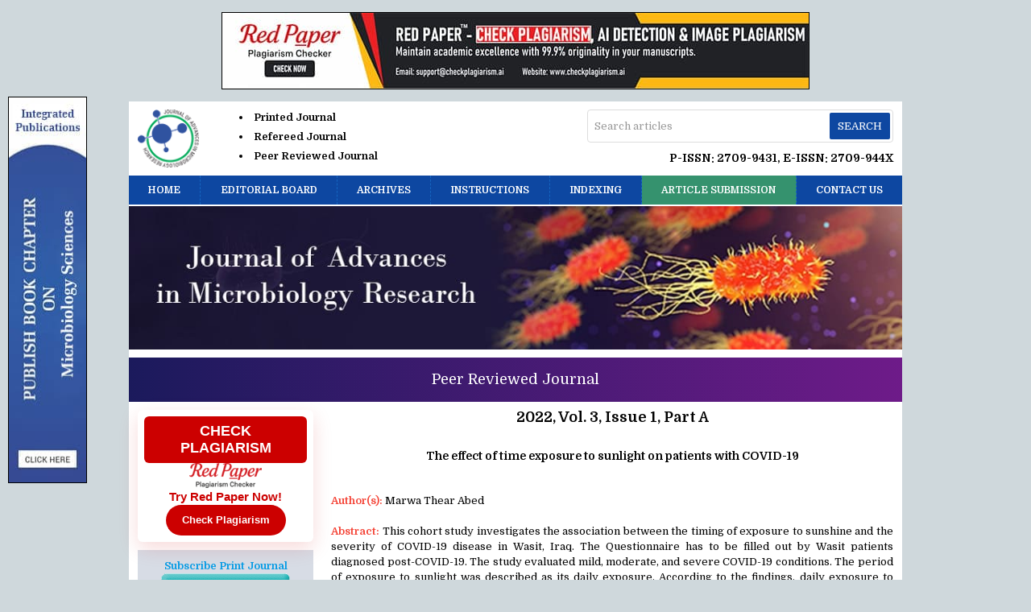

--- FILE ---
content_type: text/html; charset=UTF-8
request_url: https://www.microbiojournal.com/archives/2022.v3.i1.A.38
body_size: 6705
content:
<!DOCTYPE html>
<html lang="en">
<head>
<meta charset="utf-8">
<meta http-equiv="X-UA-Compatible" content="IE=edge">
<meta name="viewport" content="width=device-width, initial-scale=1">
<meta name="description" content="The effect of time exposure to sunlight on patients with COVID-19" />
<meta name="keywords" content="sunlight, coronavirus, iraq" />
<meta name="Author" content="Journal of Advances in Microbiology Research-info@microbiojournal.com" />
<meta name="Robots" content="index, follow" />
<title>The effect of time exposure to sunlight on patients with COVID-19</title>
<meta name="citation_journal_title" content="Journal of Advances in Microbiology Research" />
<meta name="citation_journal_abbrev" content="J. Adv. Microbiol. Res.">
<meta name="citation_publisher" content="AkiNik Publications">
<meta name="citation_author" content="Marwa Thear Abed" />
<meta name="citation_title" content="The effect of time exposure to sunlight on patients with COVID-19" />
<meta name="citation_online_date" content="2022/06/11" />
<meta name="citation_publication_date" content="2022" />
<meta name="citation_volume" content="3" />
<meta name="citation_issue" content="1" />
<meta name="citation_issn" content="" />
<meta name="citation_firstpage" content="53" />
<meta name="citation_lastpage" content="56" />
<meta name="citation_doi" content="" />
<meta name="citation_abstract_html_url" content="https://www.microbiojournal.com/archives/2022.v3.i1.A.38" />
<meta name="citation_pdf_url" content="https://www.microbiojournal.com/article/38/3-1-16-313.pdf" />
<meta name="citation_article_type" content="Research Article" />
<meta name="citation_abstract" content="This cohort study investigates the association between the timing of exposure to sunshine and the severity of COVID-19 disease in Wasit, Iraq. The Questionnaire has to be filled out by Wasit patients diagnosed post-COVID-19. The study evaluated mild, moderate, and severe COVID-19 conditions. The period of exposure to sunlight was described as its daily exposure. According to the findings, daily exposure to sunshine for up to one hour reduces the severity of symptoms in 55.3% of participants, while a reduction in daily exposure reduces the severity of symptoms in 37.8% of respondents. Nevertheless, the absence of sun exposure was connected with serious sickness symptoms in 6.9% of the patients. This study indicated that regular sunshine exposure had a direct impact on the severity of COVID-19 symptoms." />
<script type="application/ld+json">
{
    "@context": "https://schema.org",
    "@type": "ScholarlyArticle",
    "@id": "https://www.microbiojournal.com/archives/2022.v3.i1.A.38",
    "name": "The effect of time exposure to sunlight on patients with COVID-19",
    "datePublished": "2022-06-11IST04:53:40",
    "isPartOf": {
        "@id": "https://www.microbiojournal.com/archives/2022.v3.i1.A",
        "@type": "PublicationIssue",
        "issueNumber": "1",
        "datePublished": "2022-06-11IST04:53:40",
        "isPartOf": {
            "@id": "https://www.microbiojournal.com/",
            "@type": "Periodical",
            "name": "Journal of Advances in Microbiology Research",
            "issn": [
                "2709-9431"
            ]
        }
    },
    "url": "https://www.microbiojournal.com/archives/2022.v3.i1.A.38",
    "keywords": ["sunlight","coronavirus","iraq"],
    "inLanguage": "en",
    "copyrightHolder": "Journal of Advances in Microbiology Research",
    "copyrightYear": "2026",
    "publisher": "Akinik Publications",
    "sameAs": "",
    "author": [{"name":"Marwa Thear Abed","@type":"Person"}],
    "description": "This cohort study investigates the association between the timing of exposure to sunshine and the severity of COVID-19 disease in Wasit, Iraq. The Questionnaire has to be filled out by Wasit patients diagnosed post-COVID-19. The study evaluated mild, moderate, and severe COVID-19 conditions. The period of exposure to sunlight was described as its daily exposure. According to the findings, daily exposure to sunshine for up to one hour reduces the severity of symptoms in 55.3% of participants, while a reduction in daily exposure reduces the severity of symptoms in 37.8% of respondents. Nevertheless, the absence of sun exposure was connected with serious sickness symptoms in 6.9% of the patients. This study indicated that regular sunshine exposure had a direct impact on the severity of COVID-19 symptoms.",
    "pageStart": "53",
    "pageEnd": "56",
    "headline": "The effect of time exposure to sunlight on patients with COVID-19"
}
</script>
<link rel="canonical" href="https://www.microbiojournal.com/archives/2022.v3.i1.A.38">
<link rel="shortcut icon" href="https://www.microbiojournal.com/images/favicon.ico" />
<link rel="stylesheet" href="https://www.akinik.com/assets/css/materialize.min.css" />
<link rel="stylesheet" href="https://fonts.googleapis.com/css?family=Roboto:400,500|Domine:400,700|Material+Icons" />
<style type="text/css">
*,*:after,*:before{margin:0;box-sizing:border-box !important;outline:none}body{font-size:13px;font-family:'Domine', sans-serif;overflow-y:scroll}

.row{margin-bottom:0;clear:both}.container{width:75%}.fluid{float:left;width:100%;height:auto}

a{text-decoration:none}a:hover{text-decoration:underline}img,a img{max-width:100%;border:none;object-fit:cover;overflow:hidden}
b,strong,label,th,h1,h2,h3,h4,h5,h6{margin:0;font-weight:700}h1{font-size:24px}h2{font-size:22px}h3{font-size:18px}h4{font-size:16px}h5{font-size:14px}h6{font-size:12px}

input,button,select,textarea{margin:0 !important;font-size:13px !important;font-family:'Domine', sans-serif}

header{padding:10px 0}
header .col img{float:left}
header .col ul{margin-left:50px}
header .col ul li{margin-bottom:5px;font-weight:700;list-style-type:disc;list-style-position:inside}
header .col form{width:380px;margin-bottom:12px;padding:3px;border:1px solid #ddd;border-radius:4px;-webkit-border-radius:4px;display:flex}
header .col form input[type=text]{height:33px;padding:0 5px;border:none !important;box-shadow:none !important}
header .col form input[type=text]::placeholder{color:#999}
header .col form button.btn-flat{height:33px;line-height:34px;padding:0 10px;font-size:12px;font-weight:500}

nav *{height:36px !important;min-height:36px !important;line-height:36px !important}
nav{height:38px !important;border-bottom:2px solid #fff}
nav ul{display:flex}
nav ul li{border-right:1px dashed #1565c0;flex-grow:1}
nav ul li:nth-child(6){background-color:#35926e;}
nav ul li:last-child{border:none}
nav ul li a{font-size:12px;font-weight:700;text-align:center;text-transform:uppercase}
nav a:hover,.sidenav a:hover{text-decoration:none}
nav a.sidenav-trigger{width:36px;margin:0}

.banner img{width:100%}

main{padding:10px 0}

aside .head{float:left;width:100%;padding:8px 10px;background-color:#0d47a1;color:#fff;font-weight:700}
aside .body{float:left;width:100%;background-color:#d7dce5}
aside .body li{float:left;width:100%;border-top:1px solid #fff;border-bottom:1px solid #aab4c2;clear:both}
aside .body li:last-child{border-bottom:none}
aside .body li a,aside .body li strong{float:left;width:100%;padding:8px 10px;color:#000;font-weight:normal}
aside img{max-width:100%;margin:0;display:block}

section{margin-bottom:10px;text-align:justify;-ms-word-break:break-all;word-break:break-all;word-break:break-word;-webkit-hyphens:auto;-moz-hyphens:auto;hyphens:auto;overflow-wrap:break-word}
section .phead,
section .chead{margin-bottom:10px}
section .phead{padding-bottom:2px}
section .phead h1{font-size:18px;font-weight:700}
section .chead{padding-bottom:5px;border-bottom:1px dotted #d9d9d9;font-size:16px;font-weight:700}
section a{color:#01579b}

.btn-link-wrap{margin-bottom:20px}
.btn-link-wrap a.btn-flat{line-height:34px;margin:0 10px;border:2px solid transparent;border-radius:25px;display:inline-block;font-size:13px;font-weight:500;text-transform:inherit}
.btn-link-wrap a.btn-flat.teal{border-color:#00796b}
.btn-link-wrap a.btn-flat.red{border-color:#c62828}
.btn-link-wrap a.btn-flat:hover{text-decoration:none}

.boards th,.articles th{padding:8px 7px 6px;background-color:#eee;border:1px solid #e5e5e5;font-size:12px;vertical-align:top}
.boards td,.articles td{padding:7px 7px 6px;border:1px solid #e5e5e5;vertical-align:top}
.boards td:first-child{width:80px}
.boards td:first-child img{width:100%;border-radius:4px;-webkit-border-radius:4px}

.archives .head{padding:8px 10px;border-top:1px solid #eee;border-bottom:1px solid #e5e5e5;font-size:12px;font-weight:700;text-transform:uppercase}
.archives .body{padding:8px 10px;font-size:12px;text-transform:uppercase}
.archives .body ul{margin-top:10px}
.archives .body ul li{margin-bottom:10px}

.articles{margin-bottom:10px}
.articles th.xs{width:50px}.articles th.sm{width:100px}
.articles th,.articles td{padding:7px;vertical-align:top}
.articles td .body{margin-bottom:7px}.articles td .body:last-child{margin-bottom:2px}
.articles td .body a{font-weight:700}

.citation{margin-top:20px;padding:10px;background-color:#cbe0cb;border:1px solid #900;color:#0000cc}
.citation .head{margin-bottom:5px;padding-bottom:5px;border-bottom:1px dashed #999;font-weight:500}
.citation .body{line-height:18px;-ms-word-break:break-all;word-break:break-all;word-break:break-word;-webkit-hyphens:auto;-moz-hyphens:auto;hyphens:auto;overflow-wrap:break-word}
.citation .body a{color:#0000cc;text-decoration:underline}
.citation .body a:hover{text-decoration:none}

.indexing .col{height:80px;line-height:72px;padding:0;border:1px solid #999;overflow:hidden}
.indexing .col img{float:none;vertical-align:middle}


.form.ajax{padding:20px 13px 10px;border:1px solid #d9d9d9;border-radius:5px;-webkit-border-radius:5px;clear:both;overflow:hidden;position:relative}
.form.ajax .row{margin-bottom:0;padding:0 10px}
.form.ajax .row .col{margin-bottom:15px;padding:0 15px}
.form.ajax .row .col h3{font-weight:bold;font-family:Georgia, "Times New Roman", Times, serif}
.form.ajax .row .col label{float:left;width:100%;color:#333}
.form.ajax .row .col input,.form.ajax .row .col textarea,.form.ajax .row .col select{float:left;width:100%;height:36px;margin:0;padding:0 5px;background-color:#fff;border:1px solid #d9d9d9;border-radius:4px;-webkit-border-radius:4px;outline:none}
.form.ajax .row .col textarea{padding:5px;height:120px}
.form.ajax .row .col input:focus,.form.ajax .row .col textarea:focus,.form.ajax .row .col select:focus{border-color:#2962ff;box-shadow:0 1px 2px rgba(0,0,0,0.2) inset}
.form.ajax .row .col .btn{height:35px;line-height:36px;font-size:12px}
.form.ajax .row .col .btn-flat{border-radius:4px;font-weight:500;text-transform:inherit}
.form.ajax .row .col .btn-flat:hover{background:rgba(41,98,255,0.8) !important;box-shadow:0 1px 2px rgba(41,98,255,0.6)}

.progress{margin:0;border-radius:0;position:absolute;top:0;left:0;z-index:999;display:none}
#toast-container{top:auto;right:30px;bottom:30px}.toast{font-size:15px}

.smsg{margin-top:20px;padding:10px;background-color:#ecf9e8;border:1px solid #94bc87;border-radius:3px;-webkit-border-radius:3px;color:#416336;font-weight:700;display:none}

footer{padding:10px 0;font-size:12px}

.whatsapp{width:40px;height:140px;margin:auto;position:fixed;top:0;bottom:0;right:0;z-index:99999;display:none}

.UUbT9 tr{border:none;}
.UUbT9 tr td{padding:5px;border:1px solid #ddd;}
.UUbT9 tr td:first-child{background-color:#9a9aff}
.UUbT9 tr td:last-child{background-color:#bbbbf9}
@media(max-width:992px){
.container,aside,section{width:100%}section{padding:0 10px}
header{padding:12px 0}
header .col{text-align:center}
header .col a{margin:auto}
header .col a img{float:none}
header .col ul{width:100%;margin:10px 0 15px;clear:both}
header .col ul li{margin:0 10px;list-style:none;display:inline-block}
header .col form{width:100%}
header .col h5{float:none !important}
.sidenav{background:#616161 url('https://www.microbiojournal.com/images/sidebar-grid.png') left bottom no-repeat}
.sidenav li{float:left;width:100%;line-height:normal;background-color:#616161;border-bottom:1px solid #757575;color:#fff;font-size:14px;font-weight:500;text-transform:uppercase;clear:both}
.sidenav li>a{height:auto;line-height:normal;padding:10px 20px;color:#fff;font-size:14px !important}
.sidenav li>a:hover{text-decoration:none}
section{padding:0}
}
@media(max-width:600px){
section .phead h1{font-size:18px}
.form.ajax{padding:10px 0 0}
.form.ajax .row{padding:0}
.form.ajax .row .col{margin-bottom:10px;padding:0 10px}
#toast-container{right:0;bottom:0}
}

.bs-row {--bs-gutter-x: 1.5rem;display: flex;flex-wrap: wrap;margin-right: calc(-0.5 * var(--bs-gutter-x));margin-left: calc(-0.5 * var(--bs-gutter-x));text-align: center;}
.bs-row > * {flex-shrink: 0;width: 25%;display: flex;flex-direction: column;align-items: center;justify-content: space-between;row-gap: 10px;margin-bottom: 30px;padding-right: calc(var(--bs-gutter-x) * 0.5);padding-left: calc(var(--bs-gutter-x) * 0.5);}
.bs-row > * > a {display: inline-flex;flex-direction: column;row-gap: 8px;}

.mobilebuttons{display: flex;align-items: center;justify-content: center;clear: both;float: left;width: 100%;column-gap: 10px;margin-top: 10px;}
.mobilebuttons.d-flex-col{flex-direction: column;row-gap: 10px;}
.mobilebuttons .enqbtn{border-radius: 17px;border: 1px solid #2e3192;height: 34px;width: 100%;background: #fff;display: flex;align-items: center;justify-content: center;color: #2e3192;font-weight: 500;column-gap: 5px;text-decoration: none;cursor: pointer;}
.mobilebuttons .enqbtn.bgbtn{background: #2e3192;color: #fff;}
.mobilebuttons .enqbtn.hideonlarge{display: none;}
.mobilebuttons .enqbtn span.material-icons{font-size: 16px;}

.subscriptionenquirycanvas{background: #e6ebf8;position: fixed;bottom: -84px;left: 0;right: 0;z-index: 999;padding: 0 12px;box-shadow: 0 -5px 5px rgba(0, 0, 0, 0.15);transition: all linear 0.25s;height: 74px;}
.subscriptionenquirycanvas .container{display: flex;align-items: center;justify-content: space-between;height: 74px;}
.subscriptionenquirycanvas .container .hideonmobile{display: flex;align-items: center;column-gap: 15px;}
.subscriptionenquirycanvas .container .buttongroup{display: flex;align-items: center;column-gap: 5px;}
.subscriptionenquirycanvas .container a.enqbtn{padding: 0 9px;background: #fe610c;border-radius: 5px;color: #fff;font-weight: 500;font-family: 'Roboto', sans-serif;color: #fff;font-size: 13px;height: 34px;display: inline-flex;border: 1px solid transparent;align-items: center;column-gap: 5px;text-decoration: none;}
.subscriptionenquirycanvas .container a.enqbtn.wab{border-color: #fe610c;background: #fff;color: #fe610c;}
@media(max-width:600px){.bs-row > * {width: 50%;}.mobilebuttons .enqbtn.hideonlarge{display: flex;}.mobilebuttons .enqbtn.hideonsmall{display: none;}.subscriptionenquirycanvas .container .hideonmobile{display: none;}.subscriptionenquirycanvas .container{justify-content: center;}}

.subenqform{background: #000a;position: fixed;top: 0;bottom: 0;left: 0;right: 0;z-index: 999;display: none;font-family: 'Roboto', sans-serif;}
.subenqform .centered{display: flex;align-items: center;justify-content: center;width: 100%;height: 100vh;padding: 16px;}
.subenqform .centered .formcard{background: #fff;border-radius: 12px;width: 500px;overflow: hidden;}
.subenqform .centered .formcard .formcardhead{background: #0259b9;height: 120px;display: flex;align-items: center;justify-content: center;flex-direction: column;position: relative;row-gap: 10px;}
.subenqform .centered .formcard .formcardhead h5{color: #fff;font-size: 20px;font-weight: 500;}
.subenqform .centered .formcard .formcardhead b{color: #fff;font-size: 15px;font-weight: 500;}
.subenqform .centered .formcard .formcardhead button{background: none;width: 24px;height: 24px;display:flex;align-items: center;justify-content: center;border: none;cursor: pointer;position: absolute;top: 10px;right: 10px;color: #fff;}
.subenqform .centered .formcard form .form-row{--bs-gutter-x: 1.5rem;display: flex;flex-wrap: wrap;margin-bottom: 12px;}
.subenqform .centered .formcard form .form-row > *{width: 100%;flex-shrink: 0;padding-right: calc(var(--bs-gutter-x) * 0.5);padding-left: calc(var(--bs-gutter-x) * 0.5);}
.subenqform .centered .formcard form .form-row-2 > *{width: 50%;}
.subenqform .centered .formcard form .form-row label{text-transform: uppercase;font-size: 11px;font-weight: 500;color: #333;float: left;display: block;}
.subenqform .centered .formcard form .form-row .field{background: #fff;border-radius: 4px;width: 100%;border:1px solid #dee2e6;height: 34px;padding: 7px;box-shadow: none;outline: none;font-family: 'Roboto', sans-serif;}
.subenqform .centered .formcard form .form-row .field:focus{border-color: #0259b9;}
.subenqform .centered .formcard form .form-row button,.subenqform .centered .formcard form .form-row .sloader{width: 130px;height:34px;line-height:34px;padding:0px 12px;background:#0259b9;border:none;border-radius:4px;color:#fff;font-size:12px;font-weight:500;text-align:center;text-transform:uppercase;cursor:pointer;box-shadow:0px 1px 1px rgba(0,0,0,0.3);margin:auto;display: inline-block;font-family: 'Roboto', sans-serif;}
.subenqform .centered .formcard form .form-row button:active{background:#187bcf}
.subenqform .centered .formcard form .form-row .sloader{opacity: 0.5;cursor: default;display: none;}
.customtoast button{background: none;width: 24px;height: 24px;display:flex;align-items: center;justify-content: center;border: none;cursor: pointer;}
.grecaptcha-badge{visibility: hidden !important;}

.redpaper-widget {
    width: 100%;
    padding: 8px;
    text-align: center;
    background: #fff;
    box-shadow: 0 8px 24px rgba(204, 0, 0, 0.15);
    transition: transform 0.3s ease;
    position: relative;
    display: flex;
	flex-direction: column;
	align-items: center;
	justify-content: center;
	row-gap: 10px;
    margin-bottom: 10px;
    border-radius: 6px;
}
.redpaper-widget:hover {
    transform: translateY(-4px);
}
.redpaper-widget img {
    float: none !important;
    width: 90px;
    height: auto;
}
.redpaper-widget .headline {
    font: 700 18px/1.2 sans-serif;
    color: #fff;
    background: #cc0000;
    padding: 8px 12px;
    border-radius: 6px;
    display: inline-block;
    text-transform: uppercase;
}
.redpaper-widget .cta {
    font: 600 15px/1.4 sans-serif;
    color: #cc0000;
}
.redpaper-widget .check-btn {
    background: #cc0000;
    color: #fff;
    border: none;
    padding: 10px 20px;
    font: 600 14px/1.4 sans-serif;
    border-radius: 25px;
    cursor: pointer;
    position: relative;
    overflow: hidden;
    z-index: 1;
}
.redpaper-widget .check-btn::before {
    content: '';
    position: absolute;
    top: 0;
    left: -100%;
    width: 100%;
    height: 100%;
    background:
        linear-gradient(90deg, rgba(255, 255, 255, 0) 0%, rgba(255, 255, 255, 0.4) 50%, rgba(255, 255, 255, 0) 100%),
        linear-gradient(90deg, rgba(255, 0, 0, 0.1), rgba(255, 255, 255, 0.1), rgba(0, 0, 0, 0.1));
    animation: wave-slide 2s infinite;
    z-index: 0;
}
.redpaper-widget .check-btn:hover {
    background: #a80000;
}
.redpaper-widget .check-btn span {
    position: relative;
    z-index: 2;
}

@keyframes wave-slide {
    0% {
        left: -100%;
    }
    50%, 100% {
        left: 100%;
    }
}

</style>
<script src="https://www.google.com/recaptcha/api.js" defer></script>
</head>
<body class="blue-grey lighten-4 black-text">
<div style="display:flex;justify-content:center;padding:15px 0;">
	<a href="https://www.checkplagiarism.ai" style="display:inline-block" target="_blank" rel="nofollow sponsored noopener">
		<img src="https://www.akinik.com/images/red-paper/red-paper-banner-5.jpg" alt="Red Paper" title="Red Paper" style="display:block;border:1px solid #000;float:none;max-width:100%" />
	</a>
</div>

<div class="container white">
	<header class="row white">
		<div class="col s12 m12 l7">
			<a href="https://www.microbiojournal.com/"><img src="https://www.microbiojournal.com/images/logo.png" alt="Journal of Advances in Microbiology Research" height="72" /></a>
			<ul class="left">
				<li>Printed Journal</li>
				<li>Refereed Journal</li>
				<li>Peer Reviewed Journal</li>
			</ul>
		</div>
		<div class="col s12 m12 l5">
			<form action="https://www.microbiojournal.com/search" method="get" name="searchform" autocomplete="off" class="right white" onsubmit="return q.value!='';">
				<input type="text" name="q" placeholder="Search articles" />
				<button type="submit" class="btn-flat blue darken-4 white-text">Search</button>
			</form>
			<br clear="all">
			<h5 class="right">P-ISSN: 2709-9431, E-ISSN: 2709-944X</h5>
		</div>
	</header>
	<div class="clearfix"></div>
	<nav class="nav-extended blue darken-4 z-depth-0">
		<div class="nav-wrapper">
			<ul id="nav-mobile" class="hide-on-med-and-down fluid"><li><a href="https://www.microbiojournal.com">Home</a></li><li><a href="https://www.microbiojournal.com/board">Editorial Board</a></li><li><a href="https://www.microbiojournal.com/archives">Archives</a></li><li><a href="https://www.microbiojournal.com/instructions">Instructions</a></li><li><a href="https://www.microbiojournal.com/indexing">Indexing</a></li><li><a href="https://www.microbiojournal.com/submission">Article Submission</a></li><li><a href="https://www.microbiojournal.com/contact">Contact us</a></li></ul>
			<a href="#" data-target="sidenav" class="sidenav-trigger center-align right"><i class="material-icons white-text">menu</i></a>
		</div>
	</nav>
	<div class="clearfix"></div>
	<div class="banner"><img src="https://www.microbiojournal.com/images/header.jpg" alt="Journal of Advances in Microbiology Research" class="left" /></div>
	<div class="clearfix"></div>
	<div style="float:left;width:100%;text-align:center;background: linear-gradient(90deg, #1b1a5c, #6e1b89);padding:14px 0;margin:10px 0 0;color:#fff;font-weight:500;font-size: 18px;">Peer Reviewed Journal</div>
	<main class="row white">
		<aside class="col s12 m12 l3 hide-on-med-and-down">
		    <a href="https://www.checkplagiarism.ai" target="_blank" style="text-decoration:none;" rel="nofollow sponsored noopener">
                <div class="redpaper-widget">
                    <div class="headline">Check Plagiarism</div>
					<img src="https://www.checkplagiarism.ai/static/logo-new.png" alt="Red Paper Logo">
                    <div class="cta">Try Red Paper Now!</div>
                    <button class="check-btn"><span>Check Plagiarism</span></button>
                </div>
            </a>
			<a href="https://www.microbiojournal.com/microbiology-magazine-subscription" class="body center-align" style="padding:10px;"><b>Subscribe Print Journal</b><br clear="all"><img src="https://www.microbiojournal.com/images/recommend-this-journal.png" alt="Subscribe Print Journal" style="margin:auto;" /></a>
			<div class="head">Journal's Code</div><ul class="body"><li><strong>P-ISSN: 2709-9431</strong></li><li><strong>E-ISSN: 2709-944X</strong></li></ul><div class="head">Issue Bar</div><ul class="body"><li><a href="https://www.microbiojournal.com/archives">Current Issue</a></li><li><a href="https://www.microbiojournal.com/invitation">Invitation</a></li></ul><div class="head">Sidebar</div><ul class="body"><li><a href="https://www.microbiojournal.com">Home</a></li><li><a href="https://www.microbiojournal.com/board">Editorial Board</a></li><li><a href="https://www.microbiojournal.com/archives">Archives</a></li><li><a href="https://www.microbiojournal.com/instructions">Instructions to Author</a></li><li><a href="https://www.microbiojournal.com/indexing">Indexing and Abstracting</a></li><li><a href="https://www.microbiojournal.com/contact">Contact us</a></li><li><a href="https://www.microbiojournal.com/publication-policy">Peer Review and Publication Policy</a></li><li><a href="https://www.microbiojournal.com/publication-ethics">Publication Ethics</a></li><li><a href="https://www.microbiojournal.com/important-links">Important Links</a></li></ul>
		</aside>
		<section class="col s12 m12 l9">
			<div class="phead center-align"><h1>2022, Vol. 3, Issue 1, Part A</h1></div>
			<br clear="all"><div class="head center-align"><h5>The effect of time exposure to sunlight on patients with COVID-19</h5></div><br clear="all"><br clear="all"><b class="red-text">Author(s):</b> Marwa Thear Abed<br clear="all"><br clear="all"><b class="red-text">Abstract:</b> This cohort study investigates the association between the timing of exposure to sunshine and the severity of COVID-19 disease in Wasit, Iraq. The Questionnaire has to be filled out by Wasit patients diagnosed post-COVID-19. The study evaluated mild, moderate, and severe COVID-19 conditions. The period of exposure to sunlight was described as its daily exposure. According to the findings, daily exposure to sunshine for up to one hour reduces the severity of symptoms in 55.3% of participants, while a reduction in daily exposure reduces the severity of symptoms in 37.8% of respondents. Nevertheless, the absence of sun exposure was connected with serious sickness symptoms in 6.9% of the patients. This study indicated that regular sunshine exposure had a direct impact on the severity of COVID-19 symptoms.<br clear="all"><br clear="all"><b>Pages: 53-56 | Views: 2214 | Downloads: 1137</b><br clear="all"><br clear="all"><b class="red-text">Download Full Article:</b> <a href="https://www.microbiojournal.com/article/38/3-1-16-313.pdf" target="_blank">Click Here</a>		<br clear="all">
		<br clear="all">
		<a href="https://www.akinik.com/journallist" target="_blank">
			<img src="https://www.microbiojournal.com/images/call-for-paper-ads.jpg" alt="Journal of Advances in Microbiology Research" />
		</a>
<div class="fluid citation"><div class="head">How to cite this article:</div><div class="body">Marwa Thear Abed. <b>The effect of time exposure to sunlight on patients with COVID-19</b>. J Adv Microbiol Res 2022;3(1):53-56.</div></div>		</section>
		<aside class="col s12 m12 l3 show-on-medium-and-down" style="display:none">
			<a href="https://www.microbiojournal.com/microbiology-magazine-subscription" class="body center-align" style="padding:10px;"><b>Subscribe Print Journal</b><br clear="all"><img src="https://www.microbiojournal.com/images/recommend-this-journal.png" alt="Subscribe Print Journal" style="margin:auto;" /></a>
			<div class="head">Journal's Code</div><ul class="body"><li><strong>P-ISSN: 2709-9431</strong></li><li><strong>E-ISSN: 2709-944X</strong></li></ul><div class="head">Issue Bar</div><ul class="body"><li><a href="https://www.microbiojournal.com/archives">Current Issue</a></li><li><a href="https://www.microbiojournal.com/invitation">Invitation</a></li></ul><div class="head">Sidebar</div><ul class="body"><li><a href="https://www.microbiojournal.com">Home</a></li><li><a href="https://www.microbiojournal.com/board">Editorial Board</a></li><li><a href="https://www.microbiojournal.com/archives">Archives</a></li><li><a href="https://www.microbiojournal.com/instructions">Instructions to Author</a></li><li><a href="https://www.microbiojournal.com/indexing">Indexing and Abstracting</a></li><li><a href="https://www.microbiojournal.com/contact">Contact us</a></li><li><a href="https://www.microbiojournal.com/publication-policy">Peer Review and Publication Policy</a></li><li><a href="https://www.microbiojournal.com/publication-ethics">Publication Ethics</a></li><li><a href="https://www.microbiojournal.com/important-links">Important Links</a></li></ul>
		</aside>
	</main>		<style>
		.c93Gbe .col{padding-top:0px;padding-bottom:5px;}
		.c93Gbe .col h6{font-size:14px;color:#fff;font-weight:normal;}
		.c93Gbe .col ul{float:left;width:100%;margin-top:20px;clear:both;}
		.c93Gbe .col ul li{float:left;width:100%;margin-bottom:5px;clear:both;}
		.c93Gbe .col ul li a{color:#a2d1ea;}
		.c93Gbe .col ul li a:hover{color:#fff;}
		</style>
		<div style="float:left;width:100%;padding:30px 16px 25px;background:#032741;">
			<div class="row c93Gbe"><div class="col s12 m6 l3"><h6>Related Links</h6><ul><li><a href="https://www.akinik.com/biology-journal-subscription" rel="dofollow" target="_blank">Biology Journal Subscription</a></li><li><a href="https://www.akinik.com/life-science-journal-subscription" rel="dofollow" target="_blank">Life Science Journal Subscription</a></li><li><a href="https://www.akinik.com/environment-journal-subscription" rel="dofollow" target="_blank">Environment Journal Subscription</a></li><li><a href="https://www.akinik.com/microbiology-journal-subscription" rel="dofollow" target="_blank">Microbiology Journal Subscription</a></li></ul></div><div class="col s12 m6 l3"><h6>Related Journal Subscription</h6><ul><li><a href="https://www.plantpathologyjournal.com/plant-pathology-journal-subscription" rel="dofollow" target="_blank">Plant Pathology Journal Subscription</a></li><li><a href="https://www.biochemistryjournal.net/biochemistry-journal-subscription" rel="dofollow" target="_blank">Biochemistry Journal Subscription</a></li><li><a href="https://www.biologyjournal.net/biology-journal-subscription" rel="dofollow" target="_blank">Biology Journal Subscription</a></li><li><a href="https://www.biologyjournals.net/biology-magazine-subscription" rel="dofollow" target="_blank">Biology Magazine Subscription</a></li></ul></div><div class="col s12 m6 l3"><h6>Important Links</h6><ul><li><a href="https://www.linearpublication.com/e-journals-subscription-online-access-research-access/" rel="dofollow" target="_blank">Online Journals Subscription</a></li><li><a href="https://www.homesciencejournal.com/" rel="dofollow" target="_blank">Home Science Journal</a></li><li><a href="https://www.agronomyjournals.com/" rel="dofollow" target="_blank">Agronomy Journal</a></li><li><a href="https://www.plantpathologyjournal.com/" rel="dofollow" target="_blank">Plant Pathology Journal</a></li><li><a href="https://www.agriculturejournal.net/" rel="dofollow" target="_blank">Agriculture and Nutrition Journal</a></li><li><a href="https://www.biochemjournal.com/" rel="dofollow" target="_blank">Chemistry Journal</a></li></ul></div>				<div class="col s12 m6 l3" style="float:right;padding-bottom:0;text-align:center;">
					<a href="https://www.microbiojournal.com/"><img src="https://www.microbiojournal.com/images/logowhite.png" alt="Journal of Advances in Microbiology Research" style="display:inline-block;"><br clear="all"></a>
					<p style="color:#a2d1ea;">Journal of Advances in Microbiology Research</p>
				</div>
			</div>
		</div>	<footer class="fluid blue darken-4 white-text center-align">&copy; 2026. All Rights Reserved. Journal of Advances in Microbiology Research</footer>
</div>
<ul class="sidenav" id="sidenav">
	<li class="center-align white" style="padding:10px 20px"><img src="https://www.microbiojournal.com/images/logo.png" alt="Journal of Advances in Microbiology Research" /></li>
	<li><a href="https://www.microbiojournal.com">Home</a></li><li><a href="https://www.microbiojournal.com/board">Editorial Board</a></li><li><a href="https://www.microbiojournal.com/archives">Archives</a></li><li><a href="https://www.microbiojournal.com/instructions">Instructions</a></li><li><a href="https://www.microbiojournal.com/indexing">Indexing</a></li><li><a href="https://www.microbiojournal.com/submission">Article Submission</a></li><li><a href="https://www.microbiojournal.com/contact">Contact us</a></li>
	<li><a href="tel:9711224068">Helpline No.: +91-9711224068</a></li>
	<li><a href="tel:9718222251">Fast Publication: +91-9718222251</a></li>
</ul>
<a href="https://wa.me/919718222251?text=Hi, I have a query regarding publication in Journal of Advances in Microbiology Research." target="_blank" class="show-on-medium-and-down whatsapp"><img src="https://www.akinik.com/images/whatsapp-logo.png" alt="Journal of Advances in Microbiology Research" /></a>

<style>
.cS4bPe{float:left;width:98px;height:480px;margin:auto;position:fixed;left:10px;top:0;bottom:0}.cS4bPe img{float:left;width:auto;height:480px;border:1px solid #000}
</style>
<div class="cS4bPe hide-on-med-and-down"><a href="https://www.integratedpublications.in/publish-book-chapter/1580728797-New-Vistas-in-Microbial-Sciences" target="_blank"><img src="https://www.microbiojournal.com/images/bookchapterads.jpg" alt="Call for book chapter" /></a></div><script src="https://www.akinik.com/assets/js/jquery.js" defer></script>
<script src="https://www.akinik.com/assets/js/jquery.form.min.js" defer></script>
<script src="https://www.akinik.com/assets/js/materialize.min.js" defer></script>
<script>function downloadJSAtOnload(){var element = document.createElement('script');element.src = 'https://www.microbiojournal.com/js/app.js?1769093226';document.body.appendChild(element);}if(window.addEventListener)window.addEventListener('load', downloadJSAtOnload, false);else if(window.attachEvent)window.attachEvent('onload', downloadJSAtOnload);else window.onload = downloadJSAtOnload;</script>
</body>
</html>